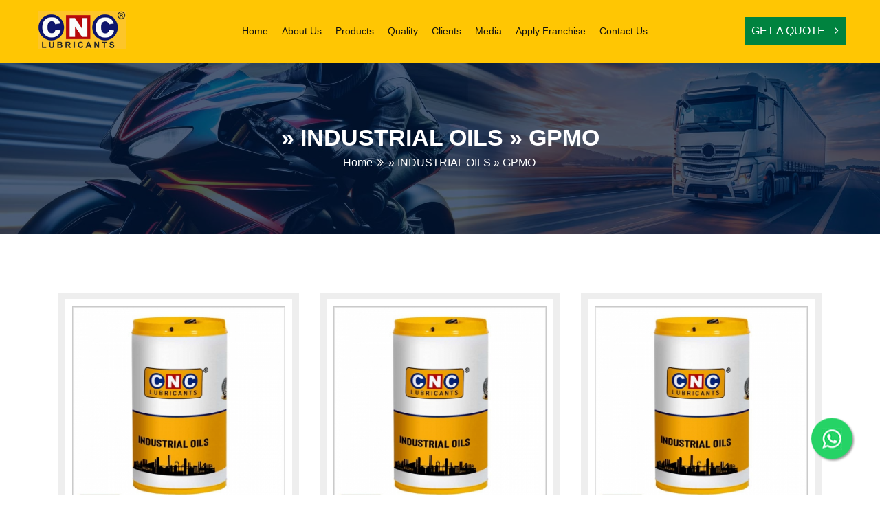

--- FILE ---
content_type: text/html; charset=UTF-8
request_url: https://cnclubricants.com/view_products.php?ctid=13&cname=GPMO
body_size: 5822
content:
 <!DOCTYPE html>
<html lang="en">
<head>
	<!-- META -->
    <meta charset="utf-8">
    <meta http-equiv="X-UA-Compatible" content="IE=edge">

    <title>CNC Petro Chem Pvt. Ltd. Ludhiana, Punjab, India</title>
    <meta name="Keywords" content="CNC Petro Chem Pvt. Ltd. Ludhiana, Punjab, India" />
	<meta name="Description" content="CNC Petro Chem Pvt. Ltd. Ludhiana, Punjab, India" />
    <meta name="author" content="https://www.kingitsolution.com">
    <meta content="index,follow" name="robots" />
	<meta name="viewport" content="width=device-width, initial-scale=1">
    
    <!-- FAVICONS ICON -->
    <link rel="apple-touch-icon" href="favicon.png" />
	<link href="favicon.ico" rel="shortcut icon" type="image/x-icon" />
    
    <!-- BOOTSTRAP STYLE SHEET -->
    <link rel="stylesheet" type="text/css" href="css/bootstrap.min.css">
    <!-- FONTAWESOME STYLE SHEET -->
    <link rel="stylesheet" type="text/css" href="css/fontawesome/css/font-awesome.min.css">
    <!-- OWL CAROUSEL STYLE SHEET -->
    <link rel="stylesheet" type="text/css" href="css/owl.carousel.min.css">
    <!-- BOOTSTRAP SLECT BOX STYLE SHEET  -->
    <link rel="stylesheet" type="text/css" href="css/bootstrap-select.min.css">    
    <!-- MAGNIFIC POPUP STYLE SHEET -->
    <link rel="stylesheet" type="text/css" href="css/magnific-popup.min.css">
    <!-- LOADER STYLE SHEET -->
    <link rel="stylesheet" type="text/css" href="css/loader.min.css">    
    <!-- MAIN STYLE SHEET -->
    <link rel="stylesheet" type="text/css" href="css/style.css">
    <!-- FLATICON STYLE SHEET -->
    <link rel="stylesheet" type="text/css" href="css/flaticon.min.css">
    <!-- IMAGE POPUP -->
    <link rel="stylesheet" type="text/css" href="css/lc_lightbox.css">     
    <!-- THEME COLOR CHANGE STYLE SHEET -->
    <link rel="stylesheet" class="skin" type="text/css" href="css/skin/skin-1.css">
 
	<link href="ps_pagination.css" rel="stylesheet">
</head>

<body>

    <div class="page-wraper"> 
    
<!-- HEADER STARTS HERE -->
 <!-- HEADER START -->
        <header class="site-header header-style-3 mobile-sider-drawer-menu">
           <div class="top-bar site-bg-secondry">
                <div class="container">

                        <!-- <div class="d-flex justify-content-between">
                            <div class="wt-topbar-left d-flex flex-wrap align-content-start">
                                <ul class="wt-topbar-info e-p-bx text-white">
                                    <li><span> Monday - Saturday</span><span>9AM - 6PM</span></li>
                                </ul>
                            </div>
                            
                            <div class="wt-topbar-right d-flex flex-wrap align-content-center">
                                <ul class="wt-topbar-info-2 e-p-bx text-white">
                                    <li><i class="fa fa-phone"></i><a href="tel:+919988544366" style="color:#fff;">+91-99885-44366</a></li>
                                    <li><i class="fa fa-envelope"></i><a href="mailto:info@cnclubricants.com" style="color:#fff;">info@cnclubricants.com</a></li>
                                </ul> 
                
                                <ul class="social-icons">
									<li><a href="javascript:void(0);" class="fa fa-facebook"></a></li>
                                    <li><a href="javascript:void(0);" class="fa fa-twitter"></a></li>
                                    <li><a href="javascript:void(0);" class="fa fa-linkedin"></a></li>
                                    <li><a href="javascript:void(0);" class="fa fa-instagram"></a></li>
                                    <li><a href="javascript:void(0);" class="fa fa-map-marker"></a></li>
                                    
                                </ul> 

                            </div>
                        </div> -->

                </div>
            </div>  
                        

             <div class="sticky-header main-bar-wraper  navbar-expand-lg">
                <div class="main-bar">                       
                       <div class="container clearfix"> 
                       
                            <div class="logo-header">
                                <div class="logo-header-inner logo-header-one">
                                    <a href="index.html">
                        <img src="images/logo.png" alt="CNC Lubricants Private Limited Ludhiana Punjab India" />
                        </a>
                                </div>
                            </div>  
                            
                            <!-- NAV Toggle Button -->
                            <button id="mobile-side-drawer" data-target=".header-nav" data-toggle="collapse" type="button" class="navbar-toggler collapsed">
                                <span class="sr-only">Toggle navigation</span>
                                <span class="icon-bar icon-bar-first"></span>
                                <span class="icon-bar icon-bar-two"></span>
								<span class="icon-bar icon-bar-two"></span>
                                <span class="icon-bar icon-bar-three"></span>

                            </button> 
                                                       
                            <div class="extra-nav header-2-nav">
                                <div class="extra-cell">
                              
                                    <div class="header-nav-request">
                                        <a href="contact-us.html" class="contact-slide-show">Get a Quote <i class="fa fa-angle-right"></i></a>
                                    </div>
                                
                                </div>
                                 
                             </div>                                                                       

                             
                            <!-- MAIN Vav -->
                            <div class="nav-animation header-nav navbar-collapse collapse d-flex justify-content-center">
                        
                                <ul class=" nav navbar-nav">
                                    <li><a href="index.html">Home</a></li>  
                                    
                                    <li><a href="javascript:;">About Us</a>
                                        <ul class="sub-menu">
                                            <li><a href="about-us.html">Company Profile</a></li>                                        
                                            <li><a href="vision-mission-values.html">Vision Mission Values</a></li>
											<li><a href="industries-we-serve.html">Industries we serve</a></li>
											<li><a href="why-us.html">Why Choose Us?</a></li>
                                        </ul>                                
                                    </li> 
						  
<!-- PRODUCTS STARTS HERE -->
						                            <li><a href="#">Products</a>
                          <ul class="sub-menu">
			
						  						  <!-- First Level starts -->
						  <li class="has-child"><a href="#">AUTOMOTIVE OILS</a>
						  <!-- Second Level starts -->
						  <ul class="sub-menu">
						                            <li><a href="view_products.php?ctid=3&cname=MOTORCYCLE ENGINE OILS">MOTORCYCLE ENGINE OILS</a></li>
						                            <li><a href="view_products.php?ctid=4&cname=HEAVYDUTY ENGINE OILS">HEAVYDUTY ENGINE OILS</a></li>
						                            <li><a href="view_products.php?ctid=5&cname=AUTOMATIC TRANSMISSION FLUID">AUTOMATIC TRANSMISSION FLUID</a></li>
						                            <li><a href="view_products.php?ctid=6&cname=BRAKE OILS">BRAKE OILS</a></li>
						                            <li><a href="view_products.php?ctid=7&cname=AUTOMOTIVE GEAR OILS">AUTOMOTIVE GEAR OILS</a></li>
						                            <li>
                          </ul>
						  <!-- Second Level ends -->
						  </li>
						  <!-- First Level ends -->
						   						  <!-- First Level starts -->
						  <li class="has-child"><a href="#">INDUSTRIAL OILS</a>
						  <!-- Second Level starts -->
						  <ul class="sub-menu">
						                            <li><a href="view_products.php?ctid=9&cname=CUTTING OILS">CUTTING OILS</a></li>
						                            <li><a href="view_products.php?ctid=10&cname=TEXTILE MACHINERY OILS">TEXTILE MACHINERY OILS</a></li>
						                            <li><a href="view_products.php?ctid=11&cname=RUST PREVENTIVE OILS">RUST PREVENTIVE OILS</a></li>
						                            <li><a href="view_products.php?ctid=12&cname=QUENCHING OIL">QUENCHING OIL</a></li>
						                            <li><a href="view_products.php?ctid=13&cname=GPMO">GPMO</a></li>
						                            <li><a href="view_products.php?ctid=14&cname=HYDRAULIC OILS">HYDRAULIC OILS</a></li>
						                            <li><a href="view_products.php?ctid=29&cname=AIR COMPRESSOR OILS">AIR COMPRESSOR OILS</a></li>
						                            <li><a href="view_products.php?ctid=28&cname=INDUSTRIAL GEAR OILS">INDUSTRIAL GEAR OILS</a></li>
						                            <li><a href="view_products.php?ctid=30&cname=REFRIGRATOR OILS">REFRIGRATOR OILS</a></li>
						                            <li><a href="view_products.php?ctid=31&cname=TURBINE OIL">TURBINE OIL</a></li>
						                            <li><a href="view_products.php?ctid=32&cname=THERMIC FLUIDS">THERMIC FLUIDS</a></li>
						                            <li>
                          </ul>
						  <!-- Second Level ends -->
						  </li>
						  <!-- First Level ends -->
						   						  <!-- First Level starts -->
						  <li class="has-child"><a href="#">SPECIALIST OILS</a>
						  <!-- Second Level starts -->
						  <ul class="sub-menu">
						                            <li><a href="view_products.php?ctid=20&cname=EDM">EDM</a></li>
						                            <li><a href="view_products.php?ctid=21&cname=RUSTREMOVER">RUSTREMOVER</a></li>
						                            <li><a href="view_products.php?ctid=22&cname=METAL CLEANER">METAL CLEANER</a></li>
						                            <li><a href="view_products.php?ctid=23&cname=SYNTHETIC GEAR OILS">SYNTHETIC GEAR OILS</a></li>
						                            <li>
                          </ul>
						  <!-- Second Level ends -->
						  </li>
						  <!-- First Level ends -->
						   						  <!-- First Level starts -->
						  <li class="has-child"><a href="#">GREASES</a>
						  <!-- Second Level starts -->
						  <ul class="sub-menu">
						                            <li><a href="view_products.php?ctid=25&cname=AUTOMOTIVE GREASES">AUTOMOTIVE GREASES</a></li>
						                            <li><a href="view_products.php?ctid=26&cname=INDUSTRIAL GREASES">INDUSTRIAL GREASES</a></li>
						                            <li>
                          </ul>
						  <!-- Second Level ends -->
						  </li>
						  <!-- First Level ends -->
						   						  <!-- First Level starts -->
						  <li class="has-child"><a href="#">LUBRICANTS FOR CONSTRUCTION</a>
						  <!-- Second Level starts -->
						  <ul class="sub-menu">
						                            <li>
                          </ul>
						  <!-- Second Level ends -->
						  </li>
						  <!-- First Level ends -->
						   							</ul>
                            </li>
							<!-- PRODUCTS ENDS HERE -->
                                    
									
									<li><a href="quality.html">Quality</a></li>
									<li><a href="clients.html">Clients</a></li>
									<li><a href="gallery.html">Media</a></li>
									<li><a href="apply-franchise.html">Apply Franchise</a></li> 
									<li><a href="contact-us.html">Contact Us</a></li>                             

                               
                                </ul>
    
                            </div>
                        
                            <!-- SITE Search 
                            <div id="search-toggle-block">
                                <div id="search"> 
                                    <form role="search" id="searchform" action="/search" method="get" class="radius-xl">
                                        <div class="input-group">
                                            <input class="form-control" value="" name="q" type="search" placeholder="Type to search">
                                            <span class="input-group-append"><button type="button" class="search-btn"><i class="fa fa-search"></i></button></span>
                                        </div>   
                                    </form>
                                </div>
                            </div>    -->                            
                            
                        </div>    
                    </div>
                    
            </div>
            
        </header>
        <!-- HEADER END --><!-- HEADER ENDS HERE -->
        
        <!-- CONTENT START -->
        <div class="page-content">
        
            <!-- INNER PAGE BANNER -->
            <div class="wt-bnr-inr overlay-wraper bg-center" style="background-image:url(images/title-1.jpg);">
            	<div class="overlay-main site-bg-secondry opacity-07"></div>
                <div class="container">
                    <div class="wt-bnr-inr-entry">
                    	<div class="banner-title-outer">
                        	<div class="banner-title-name">
                        		<h2 class="site-text-primary"> &raquo; INDUSTRIAL OILS &raquo; GPMO</h2>
                            </div>
                        </div>
                        <!-- BREADCRUMB ROW -->                            
                        
                            <div>
                                <ul class="wt-breadcrumb breadcrumb-style-2">
                                    <li><a href="index.html">Home</a></li>
                                    <li style="color:#fff;"> &raquo; INDUSTRIAL OILS &raquo; GPMO</li>
                                </ul>
                            </div>
                        
                        <!-- BREADCRUMB ROW END -->                        
                    </div>
                </div>
            </div>
            <!-- INNER PAGE BANNER END -->

  

 
  

 			<!-- ALL SERVICES START -->

            <div class="section-full p-t80 p-b40">
                <div class="container">
                    <div class="section-content">
                    
                        <div class="wt-separator-two-part">
                            <div class="row wt-separator-two-part-row">
                                <div class="col-lg-12 col-md-12 wt-separator-two-part-left">
                                    <!-- TITLE START
                                    <div class="section-head left wt-small-separator-outer">
                                        <div class="wt-small-separator site-text-primary">
                                            <div class="sep-leaf-left"></div>
                                            <div></div>
                                            <div class="sep-leaf-right"></div>
                                        </div>
                                    </div>
                                    <!-- TITLE END-->
                                </div>
                            </div>
                        </div>                   
                    
                   
                        <div class="row d-flex justify-content-center">
                        
 <!-- below is code to remove <p> and </p> start-->					
<!-- below is code to remove <p> and </p> end -->		  
		  
		  
		  <!-- Gallery Pic Starts -->                               
								
								<div class="col-lg-4 col-md-6 col-sm-12 m-b50">
                                	<div class="service-border-box service-image-box">
                                        <a href="product_details.php?pid=47&pname=CNC GPMO-68&cname=GPMO&ctid=13">
										<div class="wt-box service-box-1 bg-white">
                                        	<div class="service-box-1-media m-b20">
                                            	<img src="products/th_47_lubricant-44.jpg" alt="CNC GPMO-68" style="border: 1px solid #cacaca;" />
                                            </div>
                                            <div class="service-box-title title-style-2 site-text-secondry">
                                                <span class="s-title-one">CNC GPMO-68</span>
                                                <span class="s-title-two"></span>     
                                            </div>                                     
                                        </div>
										</a>
                                    </div>                     
                                </div>
        	<!-- Gallery Pic End -->
<!-- below is code to remove <p> and </p> start-->					
<!-- below is code to remove <p> and </p> end -->		  
		  
		  
		  <!-- Gallery Pic Starts -->                               
								
								<div class="col-lg-4 col-md-6 col-sm-12 m-b50">
                                	<div class="service-border-box service-image-box">
                                        <a href="product_details.php?pid=48&pname=CNC GPMO-100&cname=GPMO&ctid=13">
										<div class="wt-box service-box-1 bg-white">
                                        	<div class="service-box-1-media m-b20">
                                            	<img src="products/th_48_lubricant-44.jpg" alt="CNC GPMO-100" style="border: 1px solid #cacaca;" />
                                            </div>
                                            <div class="service-box-title title-style-2 site-text-secondry">
                                                <span class="s-title-one">CNC GPMO-100</span>
                                                <span class="s-title-two"></span>     
                                            </div>                                     
                                        </div>
										</a>
                                    </div>                     
                                </div>
        	<!-- Gallery Pic End -->
<!-- below is code to remove <p> and </p> start-->					
<!-- below is code to remove <p> and </p> end -->		  
		  
		  
		  <!-- Gallery Pic Starts -->                               
								
								<div class="col-lg-4 col-md-6 col-sm-12 m-b50">
                                	<div class="service-border-box service-image-box">
                                        <a href="product_details.php?pid=49&pname=CNC GPMO-150&cname=GPMO&ctid=13">
										<div class="wt-box service-box-1 bg-white">
                                        	<div class="service-box-1-media m-b20">
                                            	<img src="products/th_49_lubricant-44.jpg" alt="CNC GPMO-150" style="border: 1px solid #cacaca;" />
                                            </div>
                                            <div class="service-box-title title-style-2 site-text-secondry">
                                                <span class="s-title-one">CNC GPMO-150</span>
                                                <span class="s-title-two"></span>     
                                            </div>                                     
                                        </div>
										</a>
                                    </div>                     
                                </div>
        	<!-- Gallery Pic End -->
<!-- below is code to remove <p> and </p> start-->					
<!-- below is code to remove <p> and </p> end -->		  
		  
		  
		  <!-- Gallery Pic Starts -->                               
								
								<div class="col-lg-4 col-md-6 col-sm-12 m-b50">
                                	<div class="service-border-box service-image-box">
                                        <a href="product_details.php?pid=50&pname=CNC GPMO-220&cname=GPMO&ctid=13">
										<div class="wt-box service-box-1 bg-white">
                                        	<div class="service-box-1-media m-b20">
                                            	<img src="products/th_50_lubricant-44.jpg" alt="CNC GPMO-220" style="border: 1px solid #cacaca;" />
                                            </div>
                                            <div class="service-box-title title-style-2 site-text-secondry">
                                                <span class="s-title-one">CNC GPMO-220</span>
                                                <span class="s-title-two"></span>     
                                            </div>                                     
                                        </div>
										</a>
                                    </div>                     
                                </div>
        	<!-- Gallery Pic End -->
<!-- below is code to remove <p> and </p> start-->					
<!-- below is code to remove <p> and </p> end -->		  
		  
		  
		  <!-- Gallery Pic Starts -->                               
								
								<div class="col-lg-4 col-md-6 col-sm-12 m-b50">
                                	<div class="service-border-box service-image-box">
                                        <a href="product_details.php?pid=51&pname=CNC GPMO-320&cname=GPMO&ctid=13">
										<div class="wt-box service-box-1 bg-white">
                                        	<div class="service-box-1-media m-b20">
                                            	<img src="products/th_51_lubricant-44.jpg" alt="CNC GPMO-320" style="border: 1px solid #cacaca;" />
                                            </div>
                                            <div class="service-box-title title-style-2 site-text-secondry">
                                                <span class="s-title-one">CNC GPMO-320</span>
                                                <span class="s-title-two"></span>     
                                            </div>                                     
                                        </div>
										</a>
                                    </div>                     
                                </div>
        	<!-- Gallery Pic End -->
<!-- below is code to remove <p> and </p> start-->					
<!-- below is code to remove <p> and </p> end -->		  
		  
		  
		  <!-- Gallery Pic Starts -->                               
								
								<div class="col-lg-4 col-md-6 col-sm-12 m-b50">
                                	<div class="service-border-box service-image-box">
                                        <a href="product_details.php?pid=52&pname=CNC GPMO-460&cname=GPMO&ctid=13">
										<div class="wt-box service-box-1 bg-white">
                                        	<div class="service-box-1-media m-b20">
                                            	<img src="products/th_52_lubricant-44.jpg" alt="CNC GPMO-460" style="border: 1px solid #cacaca;" />
                                            </div>
                                            <div class="service-box-title title-style-2 site-text-secondry">
                                                <span class="s-title-one">CNC GPMO-460</span>
                                                <span class="s-title-two"></span>     
                                            </div>                                     
                                        </div>
										</a>
                                    </div>                     
                                </div>
        	<!-- Gallery Pic End -->
	                        
                                                           
       <div class="container">      
				<!-- Pagging -->
				<div style="clear:both;"></div><br><br>
				<div class="pagging">
				<h4>&nbsp;Pages:</h4>
				  <div>
					<span> <b>1</b></span>				  </div>
				</div>
				<!-- End Pagging -->
		</div>



                        </div><br><br>
                    </div>
                </div>
            </div>   
            <!-- ALL SERVICES SECTION END --> 
            



            
     
            
        </div>
        <!-- CONTENT END -->
        
<!-- FOOTER STARTS HERE -->  
           <!-- FOOTER START -->
        <footer class="site-footer footer-large footer-dark text-white footer-style1">

        
            <!-- FOOTER BLOCKES START -->  
            <div class="footer-top bg-no-repeat bg-bottom-right" style="background-image:url(images/footer-bg.png)">
                <div class="container">
                    <div class="row">
                    
                        <div class="col-lg-5 col-md-12 col-sm-12"> 
                        	<div class="footer-h-left"> 
                                <div class="widget widget_about">
                                    <div class="logo-footer clearfix">
                                        <a href="index.html"><img src="images/logo-bottom.png" alt="" /></a>
                                    </div>
									
                                   <!-- <p style="color:#000;">
									sadf fasd fas
									</p>-->  
                                 </div>
                                <div class="widget recent-posts-entry">
                                   <ul class="widget_address">

                                        <li><i class="fa fa-map-marker"></i>Opposite HP petrol pump, Near Dholewal Chowk, Ludhiana, Punjab (INDIA)</li>
                                        <a href="mailto:info@cnclubricants.com"><li><i class="fa fa-envelope"></i>info@cnclubricants.com</li></a>
                                        <li> <i class="fa fa-phone"></i>+91-99885-44366, +91-99885-44366, +91-98728-14519</li>

                                    </ul>  
                                </div>
                                <ul class="social-icons  wt-social-links footer-social-icon">
                                    
                                    <li><a href="https://www.facebook.com" class="fa fa-facebook"></a></li>
                                    <li><a href="https://www.twitter.com" class="fa fa-twitter"></a></li>
                                    <li><a href="https://www.linkedin.com" class="fa fa-linkedin"></a></li>
									<li><a href="https://www.youtube.com" class="fa fa-youtube"></a></li>
                                    <li><a href="https://www.pinterest.com" class="fa fa-pinterest"></a></li>
									<li><a href="https://www.google.com/maps" class="fa fa-map-marker"></a></li>
                                </ul> 
                            </div>                              
                            
                        </div> 

						<div class="col-lg-7 col-md-12 col-sm-12">
                        	<div class="row footer-h-right">
                            	<div class="col-lg-4 col-md-3">
                                    <div class="widget widget_services">
                                        <h3 class="widget-title">Website links</h3>
                                        <ul>
                                            <li><a href="index.html">Home</a></li>
                                            <li><a href="about-us.html">Company Profile</a></li>                                        
                                            <li><a href="vision-mission-values.html">Vision Mission Values</a></li>
											<li><a href="industries-we-serve.html">Industries we serve</a></li>
											<li><a href="service-spares.html">Media</a></li>
											<li><a href="quality.html">Quality</a></li>
											<li><a href="clients.html">Clients</a></li>
											
                                        </ul>
                                    </div>
                            	</div>

                            	<div class="col-lg-4 col-md-4">
                                    <div class="widget widget_services">
                                        <h3 class="widget-title">Helpdesk</h3>
                                        <ul>
											<li><a href="apply-franchise.html">Apply Franchise</a></li> 
											<li><a href="contact-us.html">Enquiry Form</a></li>
											<li><a href="contact-us.html">Contact Us</a></li> 
                                        </ul>
										<!-- <br><br><br><img src="images/eco.jpg" /> -->
										<div class="clear"></div><br>
                                    </div>
                            	</div>


								<div class="col-lg-4 col-md-4">
                                    <div class="widget widget_services">
                                        <!-- <h3 class="widget-title">Certification</h3>-->
									<img src="images/chat.png">
									<br><br><a href="grease-manufacturer.html" style="color:#fff;">World's Leading Grease Manufacturer</a>
                                    </div>
                            	</div>
								
								<!--<div class="col-lg-4 col-md-8">
                                    <div class="widget widget_services">
                                        <h3 class="widget-title">Distributors</h3>
                                        <ul>
                                            <li><a href="downloads.html">Downloads</a></li>
                                        </ul>
                                    </div>
                            	</div>-->

                            
                            </div>
                            

                            
                        </div> 

                    </div>
                </div>
            </div>
            <!-- FOOTER COPYRIGHT -->
            
            <div class="footer-bottom">
              <div class="container">
                <div class="wt-footer-bot-left d-flex justify-content-between">
                    <span class="copyrights-text">	&#169; Copyright <span class="site-text-primary"><a href="https://www.cnclubricants.com" target="_blank" style="color:#fff;">CNC Petro Chem Pvt. Ltd. All Rights Reserved.</a></span></span>
                    <ul class="copyrights-nav"> 
                        <li><a href="https://www.kingitsolution.com" target="_blank" title="King IT Solutions +91-98150-23491" style="color:#fff;">Website Designed & SEO by King IT Solutions</a></li>
                    </ul>     
                </div>
              </div>
            </div>


        </footer>
        <!-- FOOTER END -->

		<!-- Floating WhatsApp Starts-->
<style>
.float{position:fixed;width:60px;height:60px;bottom:40px;right:40px;background-color:#25d366;color:#FFF;border-radius:50px;text-align:center;font-size:30px;box-shadow:2px 2px 3px #999;z-index:100}.my-float{margin-top:16px}.bounce{animation:bounce 2s infinite}@keyframes bounce{0%,25%,50%,75%,100%{transform:translateY(0)}40%{transform:translateY(-20px)}60%{transform:translateY(-12px)}}
</style>
<a href="https://api.whatsapp.com/send?phone=919988944366" class="float bounce" target="_blank" aria-label="WhatsApp">
<img alt="Chat on WhatsApp" title="Chat on WhatsApp" src="images/whatsapp.jpg" style="padding-top:11px;" width="30px" height="31px"/>
</a>
<!-- Floating WhatsApp Ends-->


<!-- DISABLE COPY RIGHT CLICK CTRL C ALL DISABLE STARTS-->
<script type="text/javascript">
function disableSelection(e)
{
    if(typeof e.onselectstart!="undefined")
        e.onselectstart=function(){return false};
    else if(typeof e.style.MozUserSelect!="undefined")e.style.MozUserSelect="none";
    else e.onmousedown=function(){return false};
    e.style.cursor="default"
}
window.onload=function(){disableSelection(document.body)}
</script>
<script type="text/javascript">
document.oncontextmenu=function(e){
    var t=e||window.event;
    var n=t.target||t.srcElement;
    if(n.nodeName!="A")return false
};
document.ondragstart=function(){return false};
</script>
<!-- DISABLE COPY RIGHT CLICK CTRL C ALL DISABLE ENDS --><!-- FOOTER ENDS HERE -->    
        
        <!-- BUTTON TOP START -->
		<button class="scroltop"><span class="fa fa-angle-up  relative" id="btn-vibrate"></span></button>
        
 	</div>



<!-- JAVASCRIPT  FILES ========================================= --> 
<script src="js/jquery-2.2.0.min.js"></script> <!--JQUERY.MIN JS -->
<script src="js/popper.min.js"></script><!-- POPPER.MIN JS -->
<script src="js/bootstrap.min.js"></script><!-- BOOTSTRAP.MIN JS -->
<script src="js/bootstrap-select.min.js"></script><!-- Form js -->
<script src="js/magnific-popup.min.js"></script><!-- MAGNIFIC-POPUP JS -->
<script src="js/waypoints.min.js"></script><!-- WAYPOINTS JS -->
<script src="js/counterup.min.js"></script><!-- COUNTERUP JS -->
<script src="js/waypoints-sticky.min.js"></script><!-- STICKY HEADER -->
<script src="js/isotope.pkgd.min.js"></script><!-- MASONRY  -->
<script src="js/owl.carousel.min.js"></script><!-- OWL  SLIDER  -->
<script src="js/stellar.min.js"></script><!-- PARALLAX BG IMAGE   -->
<script src="js/theia-sticky-sidebar.js"></script><!-- STICKY SIDEBAR  -->
<script src="js/jquery.bootstrap-touchspin.js"></script><!-- FORM JS -->
<script src="js/custom.js"></script><!-- CUSTOM FUCTIONS  -->
<script src="js/lc_lightbox.lite.js"></script><!-- IMAGE POPUP -->
<script src="js/switcher.js"></script><!-- SHORTCODE FUCTIONS  -->

</body>

</html>

--- FILE ---
content_type: text/css
request_url: https://cnclubricants.com/css/loader.min.css
body_size: 5778
content:
.loader {
	height: 58px;
	left: 50%;
	position: absolute;
	transform: translateX(-50%) translateY(-50%);
		-o-transform: translateX(-50%) translateY(-50%);
		-ms-transform: translateX(-50%) translateY(-50%);
		-webkit-transform: translateX(-50%) translateY(-50%);
		-moz-transform: translateX(-50%) translateY(-50%);
	width: 58px;
}
.loader span {
	background: rgb(255,95,21);
	display: block;
	height: 12px;
	opacity: 0;
	position: absolute;
	width: 12px;
	animation: load 4.6s ease-in-out infinite;
		-o-animation: load 4.6s ease-in-out infinite;
		-ms-animation: load 4.6s ease-in-out infinite;
		-webkit-animation: load 4.6s ease-in-out infinite;
		-moz-animation: load 4.6s ease-in-out infinite;
}
.loader span.block-1 {
	animation-delay: 1.06s;
		-o-animation-delay: 1.06s;
		-ms-animation-delay: 1.06s;
		-webkit-animation-delay: 1.06s;
		-moz-animation-delay: 1.06s;
	left: 0px;
	top: 0px;
}
.loader span.block-2 {
	animation-delay: 0.97s;
		-o-animation-delay: 0.97s;
		-ms-animation-delay: 0.97s;
		-webkit-animation-delay: 0.97s;
		-moz-animation-delay: 0.97s;
	left: 16px;
	top: 0px;
}
.loader span.block-3 {
	animation-delay: 0.87s;
		-o-animation-delay: 0.87s;
		-ms-animation-delay: 0.87s;
		-webkit-animation-delay: 0.87s;
		-moz-animation-delay: 0.87s;
	left: 31px;
	top: 0px;
}
.loader span.block-4 {
	animation-delay: 0.78s;
		-o-animation-delay: 0.78s;
		-ms-animation-delay: 0.78s;
		-webkit-animation-delay: 0.78s;
		-moz-animation-delay: 0.78s;
	left: 47px;
	top: 0px;
}
.loader span.block-5 {
	animation-delay: 0.69s;
		-o-animation-delay: 0.69s;
		-ms-animation-delay: 0.69s;
		-webkit-animation-delay: 0.69s;
		-moz-animation-delay: 0.69s;
	left: 0px;
	top: 16px;
}
.loader span.block-6 {
	animation-delay: 0.6s;
		-o-animation-delay: 0.6s;
		-ms-animation-delay: 0.6s;
		-webkit-animation-delay: 0.6s;
		-moz-animation-delay: 0.6s;
	left: 16px;
	top: 16px;
}
.loader span.block-7 {
	animation-delay: 0.51s;
		-o-animation-delay: 0.51s;
		-ms-animation-delay: 0.51s;
		-webkit-animation-delay: 0.51s;
		-moz-animation-delay: 0.51s;
	left: 31px;
	top: 16px;
}
.loader span.block-8 {
	animation-delay: 0.41s;
		-o-animation-delay: 0.41s;
		-ms-animation-delay: 0.41s;
		-webkit-animation-delay: 0.41s;
		-moz-animation-delay: 0.41s;
	left: 47px;
	top: 16px;
}
.loader span.block-9 {
	animation-delay: 0.32s;
		-o-animation-delay: 0.32s;
		-ms-animation-delay: 0.32s;
		-webkit-animation-delay: 0.32s;
		-moz-animation-delay: 0.32s;
	left: 0px;
	top: 31px;
}
.loader span.block-10 {
	animation-delay: 0.23s;
		-o-animation-delay: 0.23s;
		-ms-animation-delay: 0.23s;
		-webkit-animation-delay: 0.23s;
		-moz-animation-delay: 0.23s;
	left: 16px;
	top: 31px;
}
.loader span.block-11 {
	animation-delay: 0.14s;
		-o-animation-delay: 0.14s;
		-ms-animation-delay: 0.14s;
		-webkit-animation-delay: 0.14s;
		-moz-animation-delay: 0.14s;
	left: 31px;
	top: 31px;
}
.loader span.block-12 {
	animation-delay: 0.05s;
		-o-animation-delay: 0.05s;
		-ms-animation-delay: 0.05s;
		-webkit-animation-delay: 0.05s;
		-moz-animation-delay: 0.05s;
	left: 47px;
	top: 31px;
}
.loader span.block-13 {
	animation-delay: -0.05s;
		-o-animation-delay: -0.05s;
		-ms-animation-delay: -0.05s;
		-webkit-animation-delay: -0.05s;
		-moz-animation-delay: -0.05s;
	left: 0px;
	top: 47px;
}
.loader span.block-14 {
	animation-delay: -0.14s;
		-o-animation-delay: -0.14s;
		-ms-animation-delay: -0.14s;
		-webkit-animation-delay: -0.14s;
		-moz-animation-delay: -0.14s;
	left: 16px;
	top: 47px;
}
.loader span.block-15 {
	animation-delay: -0.23s;
		-o-animation-delay: -0.23s;
		-ms-animation-delay: -0.23s;
		-webkit-animation-delay: -0.23s;
		-moz-animation-delay: -0.23s;
	left: 31px;
	top: 47px;
}
.loader span.block-16 {
	animation-delay: -0.32s;
		-o-animation-delay: -0.32s;
		-ms-animation-delay: -0.32s;
		-webkit-animation-delay: -0.32s;
		-moz-animation-delay: -0.32s;
	left: 47px;
	top: 47px;
}




@keyframes load {
	0% {
		opacity: 0;
		transform: translateY(-97px);
	}
	15% {
		opacity: 0;
		transform: translateY(-97px);
	}
	30% {
		opacity: 1;
		transform: translateY(0);
	}
	70% {
		opacity: 1;
		transform: translateY(0);
	}
	85% {
		opacity: 0;
		transform: translateY(97px);
	}
	100% {
		opacity: 0;
		transform: translateY(97px);
	}
}

@-o-keyframes load {
	0% {
		opacity: 0;
		-o-transform: translateY(-97px);
	}
	15% {
		opacity: 0;
		-o-transform: translateY(-97px);
	}
	30% {
		opacity: 1;
		-o-transform: translateY(0);
	}
	70% {
		opacity: 1;
		-o-transform: translateY(0);
	}
	85% {
		opacity: 0;
		-o-transform: translateY(97px);
	}
	100% {
		opacity: 0;
		-o-transform: translateY(97px);
	}
}

@-ms-keyframes load {
	0% {
		opacity: 0;
		-ms-transform: translateY(-97px);
	}
	15% {
		opacity: 0;
		-ms-transform: translateY(-97px);
	}
	30% {
		opacity: 1;
		-ms-transform: translateY(0);
	}
	70% {
		opacity: 1;
		-ms-transform: translateY(0);
	}
	85% {
		opacity: 0;
		-ms-transform: translateY(97px);
	}
	100% {
		opacity: 0;
		-ms-transform: translateY(97px);
	}
}

@-webkit-keyframes load {
	0% {
		opacity: 0;
		-webkit-transform: translateY(-97px);
	}
	15% {
		opacity: 0;
		-webkit-transform: translateY(-97px);
	}
	30% {
		opacity: 1;
		-webkit-transform: translateY(0);
	}
	70% {
		opacity: 1;
		-webkit-transform: translateY(0);
	}
	85% {
		opacity: 0;
		-webkit-transform: translateY(97px);
	}
	100% {
		opacity: 0;
		-webkit-transform: translateY(97px);
	}
}

@-moz-keyframes load {
	0% {
		opacity: 0;
		-moz-transform: translateY(-97px);
	}
	15% {
		opacity: 0;
		-moz-transform: translateY(-97px);
	}
	30% {
		opacity: 1;
		-moz-transform: translateY(0);
	}
	70% {
		opacity: 1;
		-moz-transform: translateY(0);
	}
	85% {
		opacity: 0;
		-moz-transform: translateY(97px);
	}
	100% {
		opacity: 0;
		-moz-transform: translateY(97px);
	}
}

--- FILE ---
content_type: text/css
request_url: https://cnclubricants.com/css/flaticon.min.css
body_size: 2422
content:

@font-face {
  font-family: "Flaticon";
  src: url("../fonts/Flaticon.eot");
  src: url("../fonts/Flaticon-1.eot") format("embedded-opentype"),
       url("../fonts/Flaticon.woff") format("woff"),
       url("../fonts/Flaticon.ttf") format("truetype"),
       url("../fonts/Flaticon.svg") format("svg");
  font-weight: normal;
  font-style: normal;
}

@media screen and (-webkit-min-device-pixel-ratio:0) {
  @font-face {
    font-family: "Flaticon";
    src: url("../fonts/Flaticon.svg") format("svg");
  }
}
[class^="flaticon-"]:before, [class*=" flaticon-"]:before,
[class^="flaticon-"]:after, [class*=" flaticon-"]:after{font-family:Flaticon;font-style:normal;}

.wt-icon-box-xl [class^="flaticon-"]:before, .wt-icon-box-xl [class*=" flaticon-"]:before,
.wt-icon-box-xl [class^="flaticon-"]:after, .wt-icon-box-xl [class*=" flaticon-"]:after{font-size:96px;}
.wt-icon-box-lg [class^="flaticon-"]:before, .wt-icon-box-lg [class*=" flaticon-"]:before,
.wt-icon-box-lg [class^="flaticon-"]:after, .wt-icon-box-lg [class*=" flaticon-"]:after{font-size:72px;}
.wt-icon-box-md [class^="flaticon-"]:before, .wt-icon-box-md [class*=" flaticon-"]:before,
.wt-icon-box-md [class^="flaticon-"]:after, .wt-icon-box-md [class*=" flaticon-"]:after{font-size:48px;}
.wt-icon-box-sm [class^="flaticon-"]:before, .wt-icon-box-sm [class*=" flaticon-"]:before,
.wt-icon-box-sm [class^="flaticon-"]:after, .wt-icon-box-sm [class*=" flaticon-"]:after{font-size:36px;}
.wt-icon-box-xs [class^="flaticon-"]:before, .wt-icon-box-xs [class*=" flaticon-"]:before,
.wt-icon-box-xs [class^="flaticon-"]:after, .wt-icon-box-xs [class*=" flaticon-"]:after{font-size:24px;}



.flaticon-industry:before { content: "\f100"; }
.flaticon-stamp:before { content: "\f101"; }
.flaticon-trophy:before { content: "\f102"; }
.flaticon-magnifying-glass:before { content: "\f103"; }
.flaticon-robot-arm:before { content: "\f104"; }
.flaticon-conveyor:before { content: "\f105"; }
.flaticon-robotic-arm:before { content: "\f106"; }
.flaticon-repair:before { content: "\f107"; }
.flaticon-layers:before { content: "\f108"; }
.flaticon-oil:before { content: "\f109"; }
.flaticon-helmet:before { content: "\f10a"; }
.flaticon-scythe:before { content: "\f10b"; }
.flaticon-healthcare-and-medical:before { content: "\f10c"; }
.flaticon-call:before { content: "\f10d"; }
.flaticon-mail:before { content: "\f10e"; }
.flaticon-history:before { content: "\f10f"; }






--- FILE ---
content_type: text/css
request_url: https://cnclubricants.com/css/skin/skin-1.css
body_size: 9280
content:

/*===================== 
	Premery bg color 
=====================*/

::selection {
 background: #00833f ;
}
::-moz-selection {
 background: #00833f ;
}
::-webkit-selection {
  background: #00833f ;
}

/* Primary background color*/
.left .wt-small-separator div.sep-leaf-right::before, .left .wt-small-separator div.sep-leaf-left::before, .center .wt-small-separator div.sep-leaf-right::before, .center .wt-small-separator div.sep-leaf-left::before,
.footer-dark .social-icons li a, .pricingtable-highlight, .icon-font-block, .service-side-btn a.btn-block:hover, .project-img-effect-1, .owl-carousel .owl-dots .owl-dot.active span, .owl-carousel .owl-dots .owl-dot:hover span, .owl-prev:hover, .owl-prev:active, .owl-prev:focus, .owl-next:hover, .owl-next:active, .owl-next:focus, .header-style-2 .top-bar .wt-topbar-info li:first-child::before, .header-style-2 .header-nav-request a, .all_services ul li a:hover, .all_services ul li a.active, .service-border-box:hover::before, .site-bg-primary, .wt-tabs.bg-tabs .nav-tabs > li > a,.site-list-style-two li::after,.search-bx button,.site-list-style-one li::after,.since-year strong, .date-style-2 .wt-post-meta ul li.post-category span,.blog-post blockquote,.your-order-list ul li:last-child,.header-style-1 .header-nav .nav > li:hover > a,.header-style-1 .top-bar .wt-topbar-info li:first-child::before,.header-style-1 .header-nav-request a,.services-section-content-right,.testimonial-1-content-outer::after,.play-now .icon,.header-style-3 .top-bar .wt-topbar-info li:first-child::before,.header-style-3 .header-nav-request a,.h-category,.animate_line:hover::after, .animate_line:hover::before,.hover-effect-content .mfp-link:hover,.header-style-4 .header-nav-request a, .date-style-3 .wt-post-meta ul li.post-category span, .site-list-style-one-new li::after, .about-max-two::after,  .project-box-style1 .project-view .project-view-btn i, .latest-blog-3.large-date .post-date,.description-list li i,.sr-btn-filter-wrap li.btn-active.sr-btn-circle,.post-style-12 .wt-post-info::before,#search-two .close,.service-icon-box-three:hover,.half-wide-bg,.header-style-11.bg-half-block-bar .header-middle::after,.wt-team-2 .team-social-icon li a,.ls-circle,.project-new-2 .project-new-content2 span,.project-new-2 .project-view .project-view-btn i{
	background-color:#00833f ;
}
.site-button{background-color:#00833f !important}

/*-----Secondry background colo-----*/
.site-button-secondry, .acc-bg-gray .acod-head .indicator, .project-img-effect-1 a.mfp-link, .header-style-2 .header-search, .owl-prev, .owl-next, .all_services, .site-bg-secondry, .wt-tabs.bg-tabs .nav-tabs > li > a.active, .overlay-icon a,.header-style-3 .header-search,.footer-dark.footer-style2 .footer-top,.contact-info-section,.header-style-4 .header-search{
    background-color:#00173c;
}

/* Buttons hover bg color*/
.site-button:hover, .site-button:focus, .site-button:active, .nl-search-btn:hover{
	background-color:#b84915;
}


/*===================== 
	Primary text color  MENU HOVER COLOUR PRITPAL
=====================*/
/* Premery text color*/ 
h1 a:hover, h2 a:hover, h3 a:hover, h4 a:hover, h5 a:hover, h6 a:hover, .header-nav .nav > li:hover > a, .header-nav .nav > li .sub-menu li a:hover, .header-nav .nav > li .sub-menu li:hover > a, header-nav .nav > li .mega-menu > li ul a:hover, .header-nav .nav > li.active > a, .header-nav .nav > li.current-menu-item > a, .header-nav .nav li.has-child.nav-active > a, ol.comment-list li.comment .reply a, .masonry-filter > li.active a, .masonry-filter > li a:hover, .masonry-filter > li a:active, .masonry-filter > li a:focus, .nav-dark.header-nav .nav > li .sub-menu li a:hover, .site-button-link::after, .our-team-two ul li a:hover,  .footer-dark .footer-bottom .copyrights-nav li a, .footer-dark .footer-bottom .copyrights-nav li::after, .footer-dark .footer-top h1, .footer-dark .footer-top h2, .footer-dark .footer-top h3, .footer-dark .footer-top h4, .footer-dark .footer-top h5, .footer-dark .footer-top h6, .footer-dark .footer-top h1 a, .footer-dark .footer-top h2 a, .footer-dark .footer-top h3 a, .footer-dark .footer-top h4 a, .footer-dark .footer-top h5 a, .footer-dark .footer-top h6 a, .footer-dark .widget_address li i,
.site-footer .widget_services ul li a:hover, .wt-team-1 .team-social-center ul li a:hover, .footer-dark .footer-top a:active, .footer-dark .footer-top a:focus, .footer-dark .footer-top a:hover, .header-style-2 .header-nav .nav > li > a:hover, blockquote .fa-quote-left, .testimonial-2 .testimonial-text .fa-quote-left, .wt-breadcrumb li:last-child, .video3-section-blockquote .fa-quote-left,.wt-product-box .price ins,.widget .wt-post-meta li,.widget_archives ul li a:hover,.widget_services ul li a:hover,.widget_tag_cloud a:hover, .since-year2 strong,.project-2-block .wt-title a:hover,.project-stamp .project-stamp-list li a i, .date-style-2 .wt-post-meta ul li.post-date, .date-style-2 .wt-post-meta ul li.post-comment, .date-style-2 .wt-post-readmore a,.video-section-blockquote2 .fa-quote-left,.testimonial-1 .testimonial-text .fa-quote-left,.footer-dark.footer-style2 .footer-bottom .copyrights-nav li a:hover,.header-style-3 .header-nav .nav > li > a:hover,.wt-team-1 .team-name a:hover,.header-style-4 .header-nav .nav > li > a:hover,.box-style1 .wt-icon-number span, .date-style-3 .wt-post-meta ul li.post-author, .date-style-3 .wt-post-meta ul li.post-date, .date-style-3 .wt-post-meta ul li.post-comment,.date-style-3 .wt-post-readmore a,.testimonial-4 .testimonial-text .fa-quote-left, .project-new-content span, .btn-filter-wrap li.btn-active, .wt-team-10 .team-name a:hover, .project-box-style1 .project-content .project-title-large a:hover, .latest-blog-3 .wt-post-readmore a,.wt-team-arc2 .team-social-icon li a:hover,.testimonial-5 .quote-left::before,.service-box-style12 .service-title-large a:hover,.testimonial-12-content .testimonial-12 .testimonial-info .testimonial-position,.testimonial-12-content .testimonial-12 .testimonial-text i,#search-two .search-btn i,.header-style-11 .header-nav .nav > li .sub-menu li:hover > a,.header-style-11 .header-nav .nav > li:hover > a,.header-style-11 .header-nav .nav li.has-child.nav-active > a,.service-box-style2 .service-title-large a:hover,.wt-team-2 .team-detail p,.wt-team-2 .team-detail a:hover,.testimonial-11-content .testimonial-11 .testimonial-text i,.testimonial-11-content .testimonial-11 .testimonial-info .testimonial-position{
	color:#ff5e15;
}

.site-text-primary, .header-nav .nav > li .sub-menu li:hover > a, header-nav .nav > li .mega-menu > li ul a:hover,   .nav-dark.header-nav .nav > li .sub-menu li a:hover, .header-style-4 .header-nav .nav > li > a:hover,.header-style-11 .header-nav .nav > li .sub-menu li:hover > a,.header-style-11 .header-nav .nav > li:hover > a,.header-style-11 .header-nav .nav li.has-child.nav-active > a
{
	color:#fff;
}
.site-text-primary1
{
	color:#00833f;
}

.header-style-1 .header-nav .nav li:hover.has-child.nav-active > a{color:#fff;}
.header-style-1 .header-nav .nav li:hover.has-child .submenu-toogle{color:#fff;}

/*-----border color-----*/
.wt-team-1 .team-social-center, .header-style-2 #search-toggle-block, .testimonial-2 .testimonial-text, .video-section-blockquote, .service-box-title, .video3-section-blockquote,.colarge-2,.colarge-1::before, .colarge-1::after,.project-2-block .wt-title,.project-stamp .project-stamp-list,.project-1-inner-pic::after,.line-filter .filter-content,.video-section-blockquote2,.rev-title-left-border,.header-style-3 #search-toggle-block,.box-style1-title, .colarge-1-new::before,.slider-block-3, .about-two .about-year .about-year-info span, .icon-circle-box .icon-circle::before,.icon-circle-box .icon-circle::after,.client-logo2-media::before,.client-logo2-media::after{
	border-color:#00833f;
}
.about-three .about-year .about-year-info {
    background-color:rgba(255, 95, 21, 0.8);
}

/*===================== 
	play btn
 =====================*/


.play-now .ripple, .play-now .ripple:before, .play-now .ripple:after {
	-webkit-box-shadow: 0 0 0 0 rgb(255, 94, 21);
	-moz-box-shadow: 0 0 0 0 rgb(255, 94, 21);
	-ms-box-shadow: 0 0 0 0 rgb(255, 94, 21);
	-o-box-shadow: 0 0 0 0 rgb(255, 94, 21);
	box-shadow: 0 0 0 0 rgb(255, 94, 21);
}

.whatWedo-media-inner{
/* Permalink - use to edit and share this gradient: https://colorzilla.com/gradient-editor/#1bbce8+0,00173c+100 */
background: rgb(252,93,22); /* Old browsers */
background: -moz-linear-gradient(left,  rgba(252,93,22,1) 0%, rgba(2,23,60,1) 100%); /* FF3.6-15 */
background: -webkit-linear-gradient(left,  rgba(252,93,22,1) 0%,rgba(2,23,60,1) 100%); /* Chrome10-25,Safari5.1-6 */
background: linear-gradient(to right,  rgba(252,93,22,1) 0%,rgba(2,23,60,1) 100%); /* W3C, IE10+, FF16+, Chrome26+, Opera12+, Safari7+ */
filter: progid:DXImageTransform.Microsoft.gradient( startColorstr='#fc5d16', endColorstr='#02173c',GradientType=1 ); /* IE6-9 */

}

.whatWedo-media-content::after{
	border-top-color:#00173c;
}

.footer-dark.footer-style2 .footer-bottom {
	background-color:#001029;
	border-top: 1px solid #001029;
}

/*REVOLUTION SLIDER ARROW BUTTON*/
#welcome_wrapper .metis.tparrows{background-color:#00833f ;}

.box-style1:after{
background: rgb(255,94,21);
background: linear-gradient(0deg, rgba(255,94,21,1) 0%, rgba(0,23,60,1) 100%); 
	
}

--- FILE ---
content_type: text/css
request_url: https://cnclubricants.com/ps_pagination.css
body_size: 580
content:
.pagging { height:20px; padding:12px 15px; font-size:15px; line-height:0px; color:#949494; }
.pagging a{ background:url(images/pagging.gif) repeat-x 0 0; height:20px; float:left; padding:20px 20px; border:solid 1px #d5d5d5; text-decoration: none; color:#039997; margin-left:2px;  }
.pagging b{ background:#039997; color:#fff; height:20px; float:left; padding:20px 20px; border:solid 1px #d5d5d5; text-decoration: none; margin-left:5px;  }
.pagging a:hover { border-color:#8c3521; background:#039997; color:#fff; }
.pagging span{ float:left; margin-left:2px; padding-top:2px; }